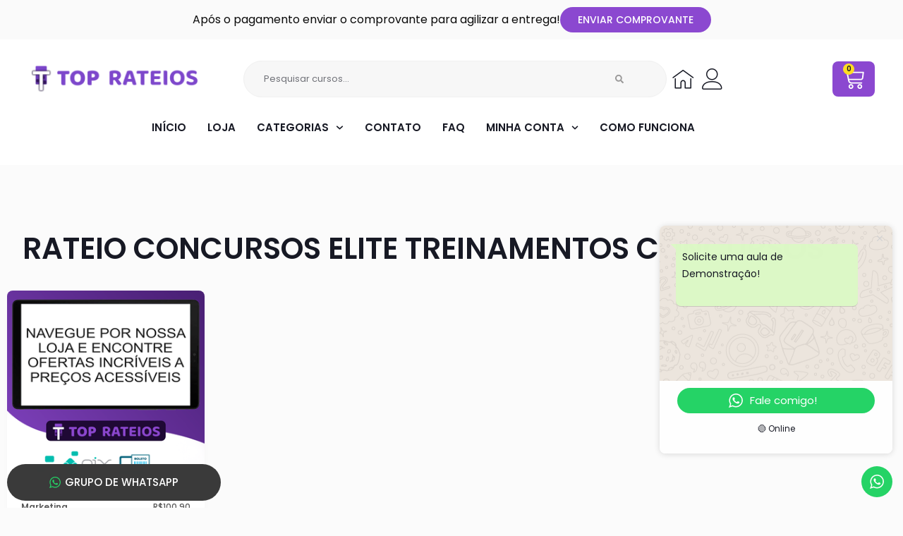

--- FILE ---
content_type: text/css; charset=utf-8
request_url: https://toprateio.com/wp-content/uploads/elementor/css/post-8.css?ver=1769024114
body_size: 266
content:
.elementor-kit-8{--e-global-color-primary:#171924;--e-global-color-secondary:#8B48D0;--e-global-color-text:#171924;--e-global-color-accent:#8B48D0;--e-global-color-21f014a:#FFFFFF;--e-global-color-da010e9:#FBFBFB;--e-global-color-989b5cc:#F0F0F0;--e-global-typography-primary-font-family:"Poppins";--e-global-typography-primary-font-weight:600;--e-global-typography-secondary-font-family:"Poppins";--e-global-typography-secondary-font-weight:400;--e-global-typography-text-font-family:"Poppins";--e-global-typography-text-font-weight:400;--e-global-typography-accent-font-family:"Poppins";--e-global-typography-accent-font-weight:500;background-color:var( --e-global-color-da010e9 );color:var( --e-global-color-text );font-size:15px;font-weight:400;}.elementor-kit-8 h1{color:var( --e-global-color-primary );font-size:42px;font-weight:600;text-transform:uppercase;line-height:1.2em;}.elementor-kit-8 h2{color:var( --e-global-color-primary );font-size:28px;font-weight:700;text-transform:uppercase;line-height:1.2em;}.elementor-kit-8 h3{color:var( --e-global-color-primary );font-size:24px;font-weight:700;text-transform:uppercase;line-height:1.2em;}.elementor-kit-8 button,.elementor-kit-8 input[type="button"],.elementor-kit-8 input[type="submit"],.elementor-kit-8 .elementor-button{font-family:"Poppins", Sans-serif;font-size:15px;font-weight:500;text-transform:uppercase;line-height:1.2em;border-radius:100px 100px 100px 100px;padding:17px 60px 17px 60px;}.elementor-kit-8 img{border-radius:8px 8px 8px 8px;}.elementor-section.elementor-section-boxed > .elementor-container{max-width:1200px;}.e-con{--container-max-width:1200px;}.elementor-widget:not(:last-child){margin-block-end:20px;}.elementor-element{--widgets-spacing:20px 20px;--widgets-spacing-row:20px;--widgets-spacing-column:20px;}{}h1.entry-title{display:var(--page-title-display);}@media(max-width:1024px){.elementor-section.elementor-section-boxed > .elementor-container{max-width:1024px;}.e-con{--container-max-width:1024px;}}@media(max-width:767px){.elementor-section.elementor-section-boxed > .elementor-container{max-width:767px;}.e-con{--container-max-width:767px;}}/* Start custom CSS */.jet-listing-dynamic-post-661 {
    display:none;
}/* End custom CSS */

--- FILE ---
content_type: text/css; charset=utf-8
request_url: https://toprateio.com/wp-content/uploads/elementor/css/post-55.css?ver=1769024115
body_size: 2150
content:
.elementor-55 .elementor-element.elementor-element-24cfd51{--display:flex;--flex-direction:row;--container-widget-width:calc( ( 1 - var( --container-widget-flex-grow ) ) * 100% );--container-widget-height:100%;--container-widget-flex-grow:1;--container-widget-align-self:stretch;--flex-wrap-mobile:wrap;--justify-content:center;--align-items:center;--padding-top:10px;--padding-bottom:10px;--padding-left:0px;--padding-right:0px;}.elementor-55 .elementor-element.elementor-element-c700717.elementor-element{--align-self:center;}.elementor-55 .elementor-element.elementor-element-c700717 .jet-listing-dynamic-field__content{font-size:16px;text-align:right;}.elementor-55 .elementor-element.elementor-element-c700717 .jet-listing-dynamic-field .jet-listing-dynamic-field__inline-wrap{width:auto;}.elementor-55 .elementor-element.elementor-element-c700717 .jet-listing-dynamic-field .jet-listing-dynamic-field__content{width:auto;}.elementor-55 .elementor-element.elementor-element-c700717 .jet-listing-dynamic-field{justify-content:flex-end;}.elementor-widget-button .elementor-button{background-color:var( --e-global-color-accent );font-family:var( --e-global-typography-accent-font-family ), Sans-serif;font-weight:var( --e-global-typography-accent-font-weight );}.elementor-55 .elementor-element.elementor-element-6488c23.elementor-element{--align-self:center;}.elementor-55 .elementor-element.elementor-element-6488c23 .elementor-button{font-family:"Poppins", Sans-serif;font-size:14px;font-weight:500;text-transform:uppercase;border-radius:50px 50px 50px 50px;padding:10px 25px 10px 25px;}.elementor-55 .elementor-element.elementor-element-53d7abc{--display:flex;--flex-direction:row;--container-widget-width:calc( ( 1 - var( --container-widget-flex-grow ) ) * 100% );--container-widget-height:100%;--container-widget-flex-grow:1;--container-widget-align-self:stretch;--flex-wrap-mobile:wrap;--align-items:center;--gap:0px 0px;--row-gap:0px;--column-gap:0px;--padding-top:30px;--padding-bottom:20px;--padding-left:0px;--padding-right:0px;}.elementor-55 .elementor-element.elementor-element-53d7abc:not(.elementor-motion-effects-element-type-background), .elementor-55 .elementor-element.elementor-element-53d7abc > .elementor-motion-effects-container > .elementor-motion-effects-layer{background-color:#FFFFFF;}.elementor-widget-image .widget-image-caption{color:var( --e-global-color-text );font-family:var( --e-global-typography-text-font-family ), Sans-serif;font-weight:var( --e-global-typography-text-font-weight );}.elementor-55 .elementor-element.elementor-element-8a32db8{width:var( --container-widget-width, 28% );max-width:28%;--container-widget-width:28%;--container-widget-flex-grow:0;text-align:start;}.elementor-55 .elementor-element.elementor-element-8a32db8 img{width:80%;}.elementor-widget-search-form input[type="search"].elementor-search-form__input{font-family:var( --e-global-typography-text-font-family ), Sans-serif;font-weight:var( --e-global-typography-text-font-weight );}.elementor-widget-search-form .elementor-search-form__input,
					.elementor-widget-search-form .elementor-search-form__icon,
					.elementor-widget-search-form .elementor-lightbox .dialog-lightbox-close-button,
					.elementor-widget-search-form .elementor-lightbox .dialog-lightbox-close-button:hover,
					.elementor-widget-search-form.elementor-search-form--skin-full_screen input[type="search"].elementor-search-form__input{color:var( --e-global-color-text );fill:var( --e-global-color-text );}.elementor-widget-search-form .elementor-search-form__submit{font-family:var( --e-global-typography-text-font-family ), Sans-serif;font-weight:var( --e-global-typography-text-font-weight );background-color:var( --e-global-color-secondary );}.elementor-55 .elementor-element.elementor-element-82dc07c{width:var( --container-widget-width, 55% );max-width:55%;--container-widget-width:55%;--container-widget-flex-grow:0;}.elementor-55 .elementor-element.elementor-element-82dc07c .elementor-search-form__container{min-height:38px;}.elementor-55 .elementor-element.elementor-element-82dc07c .elementor-search-form__submit{min-width:calc( 1.7 * 38px );--e-search-form-submit-text-color:#2B292973;background-color:#148ACD00;--e-search-form-submit-icon-size:16px;}body:not(.rtl) .elementor-55 .elementor-element.elementor-element-82dc07c .elementor-search-form__icon{padding-left:calc(38px / 3);}body.rtl .elementor-55 .elementor-element.elementor-element-82dc07c .elementor-search-form__icon{padding-right:calc(38px / 3);}.elementor-55 .elementor-element.elementor-element-82dc07c .elementor-search-form__input, .elementor-55 .elementor-element.elementor-element-82dc07c.elementor-search-form--button-type-text .elementor-search-form__submit{padding-left:calc(38px / 3);padding-right:calc(38px / 3);}.elementor-55 .elementor-element.elementor-element-82dc07c input[type="search"].elementor-search-form__input{font-family:"Poppins", Sans-serif;font-size:13px;font-weight:400;}.elementor-55 .elementor-element.elementor-element-82dc07c:not(.elementor-search-form--skin-full_screen) .elementor-search-form__container{background-color:#F7F7F7;border-color:#F0F0F0;border-width:1px 1px 1px 1px;border-radius:50px;}.elementor-55 .elementor-element.elementor-element-82dc07c.elementor-search-form--skin-full_screen input[type="search"].elementor-search-form__input{background-color:#F7F7F7;border-color:#F0F0F0;border-width:1px 1px 1px 1px;border-radius:50px;}.elementor-widget-icon-list .elementor-icon-list-item:not(:last-child):after{border-color:var( --e-global-color-text );}.elementor-widget-icon-list .elementor-icon-list-icon i{color:var( --e-global-color-primary );}.elementor-widget-icon-list .elementor-icon-list-icon svg{fill:var( --e-global-color-primary );}.elementor-widget-icon-list .elementor-icon-list-item > .elementor-icon-list-text, .elementor-widget-icon-list .elementor-icon-list-item > a{font-family:var( --e-global-typography-text-font-family ), Sans-serif;font-weight:var( --e-global-typography-text-font-weight );}.elementor-widget-icon-list .elementor-icon-list-text{color:var( --e-global-color-secondary );}.elementor-55 .elementor-element.elementor-element-e017e48{width:var( --container-widget-width, 20% );max-width:20%;--container-widget-width:20%;--container-widget-flex-grow:0;--e-icon-list-icon-size:30px;--icon-vertical-offset:0px;}.elementor-55 .elementor-element.elementor-element-e017e48 .elementor-icon-list-item:hover .elementor-icon-list-icon i{color:var( --e-global-color-secondary );}.elementor-55 .elementor-element.elementor-element-e017e48 .elementor-icon-list-item:hover .elementor-icon-list-icon svg{fill:var( --e-global-color-secondary );}.elementor-55 .elementor-element.elementor-element-e017e48 .elementor-icon-list-icon i{transition:color 0.3s;}.elementor-55 .elementor-element.elementor-element-e017e48 .elementor-icon-list-icon svg{transition:fill 0.3s;}.elementor-55 .elementor-element.elementor-element-e017e48 .elementor-icon-list-text{transition:color 0.3s;}.elementor-widget-woocommerce-menu-cart .elementor-menu-cart__toggle .elementor-button{font-family:var( --e-global-typography-primary-font-family ), Sans-serif;font-weight:var( --e-global-typography-primary-font-weight );}.elementor-widget-woocommerce-menu-cart .elementor-menu-cart__product-name a{font-family:var( --e-global-typography-primary-font-family ), Sans-serif;font-weight:var( --e-global-typography-primary-font-weight );}.elementor-widget-woocommerce-menu-cart .elementor-menu-cart__product-price{font-family:var( --e-global-typography-primary-font-family ), Sans-serif;font-weight:var( --e-global-typography-primary-font-weight );}.elementor-widget-woocommerce-menu-cart .elementor-menu-cart__footer-buttons .elementor-button{font-family:var( --e-global-typography-primary-font-family ), Sans-serif;font-weight:var( --e-global-typography-primary-font-weight );}.elementor-widget-woocommerce-menu-cart .elementor-menu-cart__footer-buttons a.elementor-button--view-cart{font-family:var( --e-global-typography-primary-font-family ), Sans-serif;font-weight:var( --e-global-typography-primary-font-weight );}.elementor-widget-woocommerce-menu-cart .elementor-menu-cart__footer-buttons a.elementor-button--checkout{font-family:var( --e-global-typography-primary-font-family ), Sans-serif;font-weight:var( --e-global-typography-primary-font-weight );}.elementor-widget-woocommerce-menu-cart .woocommerce-mini-cart__empty-message{font-family:var( --e-global-typography-primary-font-family ), Sans-serif;font-weight:var( --e-global-typography-primary-font-weight );}.elementor-55 .elementor-element.elementor-element-15c6489{width:var( --container-widget-width, 7% );max-width:7%;--container-widget-width:7%;--container-widget-flex-grow:0;--main-alignment:right;--divider-style:dashed;--subtotal-divider-style:dashed;--elementor-remove-from-cart-button:none;--remove-from-cart-button:block;--toggle-button-icon-color:#FFFFFF;--toggle-button-background-color:var( --e-global-color-secondary );--toggle-button-icon-hover-color:#FFFFFF;--toggle-button-hover-background-color:var( --e-global-color-secondary );--toggle-button-border-width:0px;--toggle-button-border-radius:8px;--toggle-icon-size:30px;--toggle-icon-padding:10px 15px 10px 15px;--items-indicator-text-color:var( --e-global-color-primary );--items-indicator-background-color:#FFDD22;--cart-border-style:none;--cart-close-icon-size:20px;--cart-close-button-color:var( --e-global-color-primary );--menu-cart-subtotal-color:var( --e-global-color-primary );--product-price-color:#626262;--cart-footer-layout:1fr;--products-max-height-sidecart:calc(100vh - 300px);--products-max-height-minicart:calc(100vh - 450px);--space-between-buttons:16px;--view-cart-button-text-color:var( --e-global-color-secondary );--view-cart-button-background-color:#148ACD00;--view-cart-button-hover-text-color:var( --e-global-color-secondary );--checkout-button-background-color:var( --e-global-color-secondary );--checkout-button-hover-background-color:var( --e-global-color-secondary );--checkout-button-padding:20px 20px 20px 20px;}.elementor-55 .elementor-element.elementor-element-15c6489 .elementor-menu-cart__subtotal{font-family:"Poppins", Sans-serif;font-size:14px;font-weight:400;}.elementor-55 .elementor-element.elementor-element-15c6489 .widget_shopping_cart_content{--subtotal-divider-left-width:0;--subtotal-divider-right-width:0;--subtotal-divider-color:var( --e-global-color-primary );}.elementor-55 .elementor-element.elementor-element-15c6489 .elementor-menu-cart__footer-buttons a.elementor-button--view-cart{font-family:"Poppins", Sans-serif;font-size:15px;font-weight:500;text-transform:uppercase;border-radius:50px 50px 50px 50px;}.elementor-55 .elementor-element.elementor-element-15c6489 .elementor-menu-cart__footer-buttons .elementor-button--view-cart:hover{border-color:var( --e-global-color-secondary );}.elementor-55 .elementor-element.elementor-element-15c6489 .elementor-button--view-cart{border-style:solid;border-width:2px 2px 2px 2px;border-color:var( --e-global-color-secondary );}.elementor-55 .elementor-element.elementor-element-15c6489 .elementor-menu-cart__footer-buttons a.elementor-button--checkout{font-family:"Poppins", Sans-serif;font-size:15px;font-weight:500;text-transform:uppercase;border-radius:50px 50px 50px 50px;}.elementor-55 .elementor-element.elementor-element-15c6489 .woocommerce-mini-cart__empty-message{font-family:"Poppins", Sans-serif;font-weight:600;}.elementor-55 .elementor-element.elementor-element-e24b9af:not(.elementor-motion-effects-element-type-background), .elementor-55 .elementor-element.elementor-element-e24b9af > .elementor-motion-effects-container > .elementor-motion-effects-layer{background-color:var( --e-global-color-21f014a );}.elementor-55 .elementor-element.elementor-element-e24b9af > .elementor-container{max-width:1200px;}.elementor-55 .elementor-element.elementor-element-e24b9af{transition:background 0.3s, border 0.3s, border-radius 0.3s, box-shadow 0.3s;padding:0px 0px 10px 0px;}.elementor-55 .elementor-element.elementor-element-e24b9af > .elementor-background-overlay{transition:background 0.3s, border-radius 0.3s, opacity 0.3s;}.elementor-widget-nav-menu .elementor-nav-menu .elementor-item{font-family:var( --e-global-typography-primary-font-family ), Sans-serif;font-weight:var( --e-global-typography-primary-font-weight );}.elementor-widget-nav-menu .elementor-nav-menu--main .elementor-item{color:var( --e-global-color-text );fill:var( --e-global-color-text );}.elementor-widget-nav-menu .elementor-nav-menu--main .elementor-item:hover,
					.elementor-widget-nav-menu .elementor-nav-menu--main .elementor-item.elementor-item-active,
					.elementor-widget-nav-menu .elementor-nav-menu--main .elementor-item.highlighted,
					.elementor-widget-nav-menu .elementor-nav-menu--main .elementor-item:focus{color:var( --e-global-color-accent );fill:var( --e-global-color-accent );}.elementor-widget-nav-menu .elementor-nav-menu--main:not(.e--pointer-framed) .elementor-item:before,
					.elementor-widget-nav-menu .elementor-nav-menu--main:not(.e--pointer-framed) .elementor-item:after{background-color:var( --e-global-color-accent );}.elementor-widget-nav-menu .e--pointer-framed .elementor-item:before,
					.elementor-widget-nav-menu .e--pointer-framed .elementor-item:after{border-color:var( --e-global-color-accent );}.elementor-widget-nav-menu{--e-nav-menu-divider-color:var( --e-global-color-text );}.elementor-widget-nav-menu .elementor-nav-menu--dropdown .elementor-item, .elementor-widget-nav-menu .elementor-nav-menu--dropdown  .elementor-sub-item{font-family:var( --e-global-typography-accent-font-family ), Sans-serif;font-weight:var( --e-global-typography-accent-font-weight );}.elementor-55 .elementor-element.elementor-element-2d064a0 .elementor-nav-menu .elementor-item{font-family:"Poppins", Sans-serif;font-weight:600;text-transform:uppercase;}.elementor-55 .elementor-element.elementor-element-2d064a0 .elementor-nav-menu--main .elementor-item{color:#171924;fill:#171924;padding-left:15px;padding-right:15px;}.elementor-55 .elementor-element.elementor-element-2d064a0 .elementor-nav-menu--dropdown a:hover,
					.elementor-55 .elementor-element.elementor-element-2d064a0 .elementor-nav-menu--dropdown a.elementor-item-active,
					.elementor-55 .elementor-element.elementor-element-2d064a0 .elementor-nav-menu--dropdown a.highlighted,
					.elementor-55 .elementor-element.elementor-element-2d064a0 .elementor-menu-toggle:hover{color:var( --e-global-color-21f014a );}.elementor-55 .elementor-element.elementor-element-2d064a0 .elementor-nav-menu--dropdown .elementor-item, .elementor-55 .elementor-element.elementor-element-2d064a0 .elementor-nav-menu--dropdown  .elementor-sub-item{font-family:"Poppins", Sans-serif;font-weight:500;text-transform:uppercase;}@media(max-width:1024px){.elementor-55 .elementor-element.elementor-element-53d7abc{--padding-top:30px;--padding-bottom:20px;--padding-left:20px;--padding-right:20px;}.elementor-55 .elementor-element.elementor-element-8a32db8 img{width:90%;}.elementor-55 .elementor-element.elementor-element-15c6489{--main-alignment:right;}.elementor-55 .elementor-element.elementor-element-2d064a0 .elementor-nav-menu .elementor-item{font-size:14px;}}@media(max-width:767px){.elementor-55 .elementor-element.elementor-element-c700717 .jet-listing-dynamic-field__content{font-size:15px;line-height:1.4em;text-align:center;}.elementor-55 .elementor-element.elementor-element-6488c23 .elementor-button{font-size:14px;letter-spacing:0.7px;padding:10px 60px 10px 60px;}.elementor-55 .elementor-element.elementor-element-24cfd51{--padding-top:10px;--padding-bottom:10px;--padding-left:10px;--padding-right:10px;}.elementor-55 .elementor-element.elementor-element-53d7abc{--padding-top:30px;--padding-bottom:20px;--padding-left:20px;--padding-right:20px;}.elementor-55 .elementor-element.elementor-element-8a32db8{width:100%;max-width:100%;text-align:center;}.elementor-55 .elementor-element.elementor-element-8a32db8 img{width:80%;}.elementor-55 .elementor-element.elementor-element-82dc07c{width:100%;max-width:100%;}.elementor-55 .elementor-element.elementor-element-82dc07c > .elementor-widget-container{padding:10px 0px 10px 0px;}.elementor-55 .elementor-element.elementor-element-82dc07c .elementor-search-form__submit{min-width:calc( 1.7 * 38px );}.elementor-55 .elementor-element.elementor-element-e017e48{--container-widget-width:74%;--container-widget-flex-grow:0;width:var( --container-widget-width, 74% );max-width:74%;}.elementor-55 .elementor-element.elementor-element-e017e48 .elementor-icon-list-items:not(.elementor-inline-items) .elementor-icon-list-item:not(:last-child){padding-block-end:calc(34px/2);}.elementor-55 .elementor-element.elementor-element-e017e48 .elementor-icon-list-items:not(.elementor-inline-items) .elementor-icon-list-item:not(:first-child){margin-block-start:calc(34px/2);}.elementor-55 .elementor-element.elementor-element-e017e48 .elementor-icon-list-items.elementor-inline-items .elementor-icon-list-item{margin-inline:calc(34px/2);}.elementor-55 .elementor-element.elementor-element-e017e48 .elementor-icon-list-items.elementor-inline-items{margin-inline:calc(-34px/2);}.elementor-55 .elementor-element.elementor-element-e017e48 .elementor-icon-list-items.elementor-inline-items .elementor-icon-list-item:after{inset-inline-end:calc(-34px/2);}.elementor-55 .elementor-element.elementor-element-15c6489{--container-widget-width:26%;--container-widget-flex-grow:0;width:var( --container-widget-width, 26% );max-width:26%;--main-alignment:right;}.elementor-55 .elementor-element.elementor-element-e24b9af{padding:0px 0px 15px 0px;}}@media(min-width:768px){.elementor-55 .elementor-element.elementor-element-53d7abc{--content-width:1200px;}}